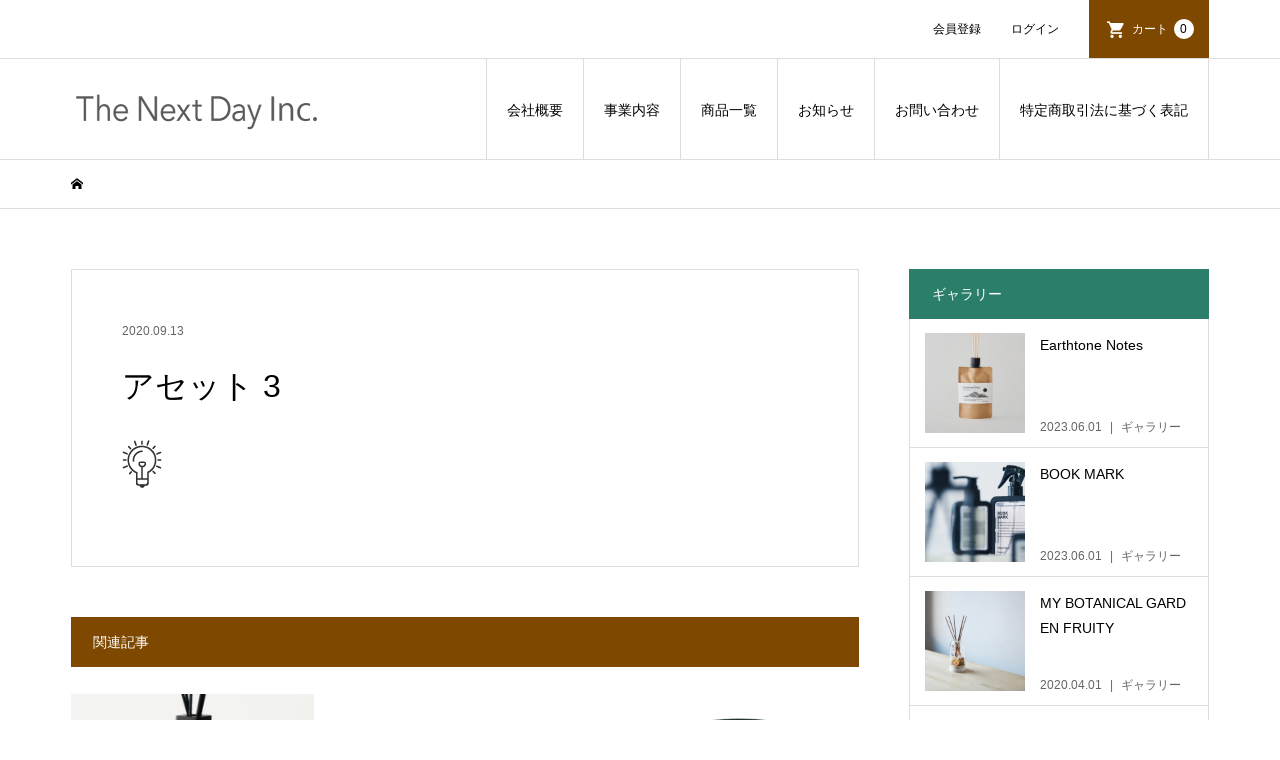

--- FILE ---
content_type: text/html; charset=UTF-8
request_url: https://www.the-nextday.com/%E3%82%A2%E3%82%BB%E3%83%83%E3%83%88-3/
body_size: 8039
content:
<!DOCTYPE html>
<html lang="ja">
<head >
<meta charset="UTF-8">
<meta name="description" content="">
<meta name="viewport" content="width=device-width">
<title>アセット 3 | The Next Day Inc.</title>
<meta name='robots' content='max-image-preview:large' />
	<style>img:is([sizes="auto" i], [sizes^="auto," i]) { contain-intrinsic-size: 3000px 1500px }</style>
	<link rel="alternate" type="application/rss+xml" title="The Next Day Inc. &raquo; アセット 3 のコメントのフィード" href="https://www.the-nextday.com/feed/?attachment_id=174" />
<link rel='stylesheet' id='wp-block-library-css' href='https://www.the-nextday.com/wp-includes/css/dist/block-library/style.min.css?ver=6.8.3' type='text/css' media='all' />
<style id='classic-theme-styles-inline-css' type='text/css'>
/*! This file is auto-generated */
.wp-block-button__link{color:#fff;background-color:#32373c;border-radius:9999px;box-shadow:none;text-decoration:none;padding:calc(.667em + 2px) calc(1.333em + 2px);font-size:1.125em}.wp-block-file__button{background:#32373c;color:#fff;text-decoration:none}
</style>
<style id='global-styles-inline-css' type='text/css'>
:root{--wp--preset--aspect-ratio--square: 1;--wp--preset--aspect-ratio--4-3: 4/3;--wp--preset--aspect-ratio--3-4: 3/4;--wp--preset--aspect-ratio--3-2: 3/2;--wp--preset--aspect-ratio--2-3: 2/3;--wp--preset--aspect-ratio--16-9: 16/9;--wp--preset--aspect-ratio--9-16: 9/16;--wp--preset--color--black: #000000;--wp--preset--color--cyan-bluish-gray: #abb8c3;--wp--preset--color--white: #ffffff;--wp--preset--color--pale-pink: #f78da7;--wp--preset--color--vivid-red: #cf2e2e;--wp--preset--color--luminous-vivid-orange: #ff6900;--wp--preset--color--luminous-vivid-amber: #fcb900;--wp--preset--color--light-green-cyan: #7bdcb5;--wp--preset--color--vivid-green-cyan: #00d084;--wp--preset--color--pale-cyan-blue: #8ed1fc;--wp--preset--color--vivid-cyan-blue: #0693e3;--wp--preset--color--vivid-purple: #9b51e0;--wp--preset--gradient--vivid-cyan-blue-to-vivid-purple: linear-gradient(135deg,rgba(6,147,227,1) 0%,rgb(155,81,224) 100%);--wp--preset--gradient--light-green-cyan-to-vivid-green-cyan: linear-gradient(135deg,rgb(122,220,180) 0%,rgb(0,208,130) 100%);--wp--preset--gradient--luminous-vivid-amber-to-luminous-vivid-orange: linear-gradient(135deg,rgba(252,185,0,1) 0%,rgba(255,105,0,1) 100%);--wp--preset--gradient--luminous-vivid-orange-to-vivid-red: linear-gradient(135deg,rgba(255,105,0,1) 0%,rgb(207,46,46) 100%);--wp--preset--gradient--very-light-gray-to-cyan-bluish-gray: linear-gradient(135deg,rgb(238,238,238) 0%,rgb(169,184,195) 100%);--wp--preset--gradient--cool-to-warm-spectrum: linear-gradient(135deg,rgb(74,234,220) 0%,rgb(151,120,209) 20%,rgb(207,42,186) 40%,rgb(238,44,130) 60%,rgb(251,105,98) 80%,rgb(254,248,76) 100%);--wp--preset--gradient--blush-light-purple: linear-gradient(135deg,rgb(255,206,236) 0%,rgb(152,150,240) 100%);--wp--preset--gradient--blush-bordeaux: linear-gradient(135deg,rgb(254,205,165) 0%,rgb(254,45,45) 50%,rgb(107,0,62) 100%);--wp--preset--gradient--luminous-dusk: linear-gradient(135deg,rgb(255,203,112) 0%,rgb(199,81,192) 50%,rgb(65,88,208) 100%);--wp--preset--gradient--pale-ocean: linear-gradient(135deg,rgb(255,245,203) 0%,rgb(182,227,212) 50%,rgb(51,167,181) 100%);--wp--preset--gradient--electric-grass: linear-gradient(135deg,rgb(202,248,128) 0%,rgb(113,206,126) 100%);--wp--preset--gradient--midnight: linear-gradient(135deg,rgb(2,3,129) 0%,rgb(40,116,252) 100%);--wp--preset--font-size--small: 13px;--wp--preset--font-size--medium: 20px;--wp--preset--font-size--large: 36px;--wp--preset--font-size--x-large: 42px;--wp--preset--spacing--20: 0.44rem;--wp--preset--spacing--30: 0.67rem;--wp--preset--spacing--40: 1rem;--wp--preset--spacing--50: 1.5rem;--wp--preset--spacing--60: 2.25rem;--wp--preset--spacing--70: 3.38rem;--wp--preset--spacing--80: 5.06rem;--wp--preset--shadow--natural: 6px 6px 9px rgba(0, 0, 0, 0.2);--wp--preset--shadow--deep: 12px 12px 50px rgba(0, 0, 0, 0.4);--wp--preset--shadow--sharp: 6px 6px 0px rgba(0, 0, 0, 0.2);--wp--preset--shadow--outlined: 6px 6px 0px -3px rgba(255, 255, 255, 1), 6px 6px rgba(0, 0, 0, 1);--wp--preset--shadow--crisp: 6px 6px 0px rgba(0, 0, 0, 1);}:where(.is-layout-flex){gap: 0.5em;}:where(.is-layout-grid){gap: 0.5em;}body .is-layout-flex{display: flex;}.is-layout-flex{flex-wrap: wrap;align-items: center;}.is-layout-flex > :is(*, div){margin: 0;}body .is-layout-grid{display: grid;}.is-layout-grid > :is(*, div){margin: 0;}:where(.wp-block-columns.is-layout-flex){gap: 2em;}:where(.wp-block-columns.is-layout-grid){gap: 2em;}:where(.wp-block-post-template.is-layout-flex){gap: 1.25em;}:where(.wp-block-post-template.is-layout-grid){gap: 1.25em;}.has-black-color{color: var(--wp--preset--color--black) !important;}.has-cyan-bluish-gray-color{color: var(--wp--preset--color--cyan-bluish-gray) !important;}.has-white-color{color: var(--wp--preset--color--white) !important;}.has-pale-pink-color{color: var(--wp--preset--color--pale-pink) !important;}.has-vivid-red-color{color: var(--wp--preset--color--vivid-red) !important;}.has-luminous-vivid-orange-color{color: var(--wp--preset--color--luminous-vivid-orange) !important;}.has-luminous-vivid-amber-color{color: var(--wp--preset--color--luminous-vivid-amber) !important;}.has-light-green-cyan-color{color: var(--wp--preset--color--light-green-cyan) !important;}.has-vivid-green-cyan-color{color: var(--wp--preset--color--vivid-green-cyan) !important;}.has-pale-cyan-blue-color{color: var(--wp--preset--color--pale-cyan-blue) !important;}.has-vivid-cyan-blue-color{color: var(--wp--preset--color--vivid-cyan-blue) !important;}.has-vivid-purple-color{color: var(--wp--preset--color--vivid-purple) !important;}.has-black-background-color{background-color: var(--wp--preset--color--black) !important;}.has-cyan-bluish-gray-background-color{background-color: var(--wp--preset--color--cyan-bluish-gray) !important;}.has-white-background-color{background-color: var(--wp--preset--color--white) !important;}.has-pale-pink-background-color{background-color: var(--wp--preset--color--pale-pink) !important;}.has-vivid-red-background-color{background-color: var(--wp--preset--color--vivid-red) !important;}.has-luminous-vivid-orange-background-color{background-color: var(--wp--preset--color--luminous-vivid-orange) !important;}.has-luminous-vivid-amber-background-color{background-color: var(--wp--preset--color--luminous-vivid-amber) !important;}.has-light-green-cyan-background-color{background-color: var(--wp--preset--color--light-green-cyan) !important;}.has-vivid-green-cyan-background-color{background-color: var(--wp--preset--color--vivid-green-cyan) !important;}.has-pale-cyan-blue-background-color{background-color: var(--wp--preset--color--pale-cyan-blue) !important;}.has-vivid-cyan-blue-background-color{background-color: var(--wp--preset--color--vivid-cyan-blue) !important;}.has-vivid-purple-background-color{background-color: var(--wp--preset--color--vivid-purple) !important;}.has-black-border-color{border-color: var(--wp--preset--color--black) !important;}.has-cyan-bluish-gray-border-color{border-color: var(--wp--preset--color--cyan-bluish-gray) !important;}.has-white-border-color{border-color: var(--wp--preset--color--white) !important;}.has-pale-pink-border-color{border-color: var(--wp--preset--color--pale-pink) !important;}.has-vivid-red-border-color{border-color: var(--wp--preset--color--vivid-red) !important;}.has-luminous-vivid-orange-border-color{border-color: var(--wp--preset--color--luminous-vivid-orange) !important;}.has-luminous-vivid-amber-border-color{border-color: var(--wp--preset--color--luminous-vivid-amber) !important;}.has-light-green-cyan-border-color{border-color: var(--wp--preset--color--light-green-cyan) !important;}.has-vivid-green-cyan-border-color{border-color: var(--wp--preset--color--vivid-green-cyan) !important;}.has-pale-cyan-blue-border-color{border-color: var(--wp--preset--color--pale-cyan-blue) !important;}.has-vivid-cyan-blue-border-color{border-color: var(--wp--preset--color--vivid-cyan-blue) !important;}.has-vivid-purple-border-color{border-color: var(--wp--preset--color--vivid-purple) !important;}.has-vivid-cyan-blue-to-vivid-purple-gradient-background{background: var(--wp--preset--gradient--vivid-cyan-blue-to-vivid-purple) !important;}.has-light-green-cyan-to-vivid-green-cyan-gradient-background{background: var(--wp--preset--gradient--light-green-cyan-to-vivid-green-cyan) !important;}.has-luminous-vivid-amber-to-luminous-vivid-orange-gradient-background{background: var(--wp--preset--gradient--luminous-vivid-amber-to-luminous-vivid-orange) !important;}.has-luminous-vivid-orange-to-vivid-red-gradient-background{background: var(--wp--preset--gradient--luminous-vivid-orange-to-vivid-red) !important;}.has-very-light-gray-to-cyan-bluish-gray-gradient-background{background: var(--wp--preset--gradient--very-light-gray-to-cyan-bluish-gray) !important;}.has-cool-to-warm-spectrum-gradient-background{background: var(--wp--preset--gradient--cool-to-warm-spectrum) !important;}.has-blush-light-purple-gradient-background{background: var(--wp--preset--gradient--blush-light-purple) !important;}.has-blush-bordeaux-gradient-background{background: var(--wp--preset--gradient--blush-bordeaux) !important;}.has-luminous-dusk-gradient-background{background: var(--wp--preset--gradient--luminous-dusk) !important;}.has-pale-ocean-gradient-background{background: var(--wp--preset--gradient--pale-ocean) !important;}.has-electric-grass-gradient-background{background: var(--wp--preset--gradient--electric-grass) !important;}.has-midnight-gradient-background{background: var(--wp--preset--gradient--midnight) !important;}.has-small-font-size{font-size: var(--wp--preset--font-size--small) !important;}.has-medium-font-size{font-size: var(--wp--preset--font-size--medium) !important;}.has-large-font-size{font-size: var(--wp--preset--font-size--large) !important;}.has-x-large-font-size{font-size: var(--wp--preset--font-size--x-large) !important;}
:where(.wp-block-post-template.is-layout-flex){gap: 1.25em;}:where(.wp-block-post-template.is-layout-grid){gap: 1.25em;}
:where(.wp-block-columns.is-layout-flex){gap: 2em;}:where(.wp-block-columns.is-layout-grid){gap: 2em;}
:root :where(.wp-block-pullquote){font-size: 1.5em;line-height: 1.6;}
</style>
<link rel='stylesheet' id='iconic-style-css' href='https://www.the-nextday.com/wp-content/themes/iconic_tcd062/style.css?ver=1.7.2' type='text/css' media='all' />
<link rel='stylesheet' id='usces_default_css-css' href='https://www.the-nextday.com/wp-content/plugins/usc-e-shop/css/usces_default.css?ver=2.11.27.2601211' type='text/css' media='all' />
<link rel='stylesheet' id='dashicons-css' href='https://www.the-nextday.com/wp-includes/css/dashicons.min.css?ver=6.8.3' type='text/css' media='all' />
<script type="text/javascript" src="https://www.the-nextday.com/wp-includes/js/jquery/jquery.min.js?ver=3.7.1" id="jquery-core-js"></script>
<script type="text/javascript" src="https://www.the-nextday.com/wp-includes/js/jquery/jquery-migrate.min.js?ver=3.4.1" id="jquery-migrate-js"></script>
<script type="text/javascript" src="https://www.the-nextday.com/wp-content/themes/iconic_tcd062/js/comment.js?ver=1.7.2" id="iconic-comment-js"></script>
<link rel="https://api.w.org/" href="https://www.the-nextday.com/wp-json/" /><link rel="alternate" title="JSON" type="application/json" href="https://www.the-nextday.com/wp-json/wp/v2/media/174" /><link rel="EditURI" type="application/rsd+xml" title="RSD" href="https://www.the-nextday.com/xmlrpc.php?rsd" />
<meta name="generator" content="WordPress 6.8.3" />
<link rel='shortlink' href='https://www.the-nextday.com/?p=174' />
<link rel="alternate" title="oEmbed (JSON)" type="application/json+oembed" href="https://www.the-nextday.com/wp-json/oembed/1.0/embed?url=https%3A%2F%2Fwww.the-nextday.com%2F%25e3%2582%25a2%25e3%2582%25bb%25e3%2583%2583%25e3%2583%2588-3%2F" />
<link rel="alternate" title="oEmbed (XML)" type="text/xml+oembed" href="https://www.the-nextday.com/wp-json/oembed/1.0/embed?url=https%3A%2F%2Fwww.the-nextday.com%2F%25e3%2582%25a2%25e3%2582%25bb%25e3%2583%2583%25e3%2583%2588-3%2F&#038;format=xml" />
<link rel="shortcut icon" href="https://www.the-nextday.com/wp-content/uploads/2020/09/nextday_logo.gif">
<style>
.p-article-news__date, .p-wc-headline, #wdgctToCart a { color: #7f4800; }
.p-button, .p-global-nav .sub-menu .current-menu-item > a, .p-page-links > span, .p-pager__item .current, .p-headline, .p-widget-sidebar .p-widget__title, .c-comment__form-submit:hover, c-comment__password-protected, .c-pw__btn--register, .c-pw__btn, .slick-arrow, .slick-dots li.slick-active button, .widget_welcart_login input#member_loginw, .widget_welcart_login input#member_login, #wdgctToCheckout a { background-color: #7f4800; }
.p-page-links > span, .p-pager__item .current, .slick-dots li.slick-active button, .p-cb__item-header, .p-entry-item__cart dl.item-sku dd input[type="radio"]:checked + label, .p-entry-item__cart dl.item-sku dd label:hover { border-color: #7f4800; }
.c-comment__tab-item.is-active a, .c-comment__tab-item a:hover, .c-comment__tab-item.is-active p { background-color: #7f4800; border-color: #7f4800; }
.c-comment__tab-item.is-active a:after, .c-comment__tab-item.is-active p:after { border-top-color: #7f4800; }
.p-widget-categories .current-cat-item > a { background-color: rgba(127, 72, 0, 0.15); }
a:hover, .p-header__welcart-nav li a:hover, .p-widget-categories .toggle-children:hover, #wdgctToCart a:hover { color: #472300; }
.p-button:hover, .p-page-links a:hover, .p-pager__item a:hover, .p-search-button:hover, .p-pagetop a:hover, .p-footer-search__submit:hover, .p-widget .searchform #searchsubmit:hover, .p-widget-search .p-widget-search__submit:hover, a.p-cb__item-archive-button:hover, .slick-arrow:hover, .slick-dots li:hover button, .widget_welcart_search #searchsubmit:hover, .widget_welcart_login input#member_loginw:hover, .widget_welcart_login input#member_login:hover, #wdgctToCheckout a:hover { background-color: #472300; }
.p-page-links a:hover, .p-pager__item a:hover, .slick-dots li:hover button { border-color: #472300; }
.p-entry__body a { color: #707070; }
.p-entry__body a:hover { color: #472300; }
body, input, textarea, .p-entry-item__title .p-article__soldout { font-family: "Segoe UI", Verdana, "游ゴシック", YuGothic, "Hiragino Kaku Gothic ProN", Meiryo, sans-serif; }
.p-logo, .p-entry__title, .p-page-header__title, .p-index-slider__item-catch, .p-cb__item-headline, .p-index-banner__headline, .p-index-boxes__item-headline {
font-family: "Segoe UI", Verdana, "游ゴシック", YuGothic, "Hiragino Kaku Gothic ProN", Meiryo, sans-serif;
}
.c-load--type1 { border: 3px solid rgba(153, 153, 153, 0.2); border-top-color: #000000; }
.p-hover-effect--type1:hover img { -webkit-transform: scale(1.2) rotate(2deg); transform: scale(1.2) rotate(2deg); }
.p-hover-effect--type2 img { margin-left: -8px; }
.p-hover-effect--type2:hover img { margin-left: 8px; }
.p-hover-effect--type2:hover .p-hover-effect__image { background: #000000; }
.p-hover-effect--type2:hover img { opacity: 0.5 }
.p-hover-effect--type3:hover .p-hover-effect__image { background: #000000; }
.p-hover-effect--type3:hover img { opacity: 0.5; }
.p-entry__title { font-size: 32px; }
.p-entry__title, .p-article__title { color: #000000 }
.p-entry__body { font-size: 14px; }
.p-entry__body { color: #000000; }
.p-entry-news__title { font-size: 28px; }
.p-entry-news__title, .p-article-news__title { color: #000000 }
.p-entry-news__body { color: #000000; font-size: 14px; }
.p-entry-item__title { font-size: 28px; }
.p-entry-item__title, .p-article-item__title, .p-article__price { color: #000000; }
.p-entry-item__body, p-wc__body { color: #000000; font-size: 14px; }
.p-price { color: #d80000; }
.p-entry-item__price { font-size: 22px; }
body.l-header__fix .is-header-fixed .l-header__bar { background: rgba(255, 255, 255, 0.8); }
.l-header { background: rgba(255, 255, 255, 0.8); }
.l-header a, .p-global-nav a { color: #000000; }
.p-header__logo--text { font-size: 36px; }
.p-header__welcart-nav__member a, .p-header__welcart-nav__cart a, .p-cart-button .p-header__welcart-nav__badge { background-color: #7f4800; }
.p-header__welcart-nav__member a:hover, .p-header__welcart-nav__cart a:hover, .p-cart-button:hover .p-header__welcart-nav__badge { background-color: #472300; }
.p-global-nav > li > a::after, .p-global-nav > li.current-menu-item > a::after { background-color: #000000; }
.p-megamenu__bg, .p-global-nav .sub-menu { background-color: #f7f7f7; }
.p-megamenu a, .p-global-nav .sub-menu a { color: #000000; }
.p-megamenu a:hover, .p-megamenu li.is-active > a, .p-global-nav .sub-menu a:hover { background-color: #006689; color: #ffffff; }
.p-page-header { background-color: #f7f7f7; }
.p-page-header__title { color: #8f8f8f; }
.p-page-header__desc { color: #000000; }
.p-footer-widget-area { background-color: #f7f7f7; color: #000000; }
.p-footer-widget-area .p-widget__title { color: #000000; }
.p-footer-widget-area a, .p-footer-widget-area .toggle-children { color: #000000; }
.p-footer-widget-area a:hover { color: #006689; }
@media only screen and (max-width: 991px) {
	.l-header__bar { background-color: rgba(255, 255, 255, 0.8); }
	.p-header__logo--text { font-size: 26px; }
	.p-global-nav { background-color: rgba(247,247,247, 0.8); }
	.p-global-nav a { color: #000000; }
	.p-global-nav a:hover { background-color: rgba(0,102,137, 0.8); color: #ffffff; }
	.p-header-view-cart { background-color: rgba(255, 255, 255, 0.8); }
	.p-entry__title { font-size: 20px; }
	.p-entry__body { font-size: 14px; }
	.p-entry-news__title { font-size: 20px; }
	.p-entry-news__body { font-size: 14px; }
	.p-entry-item__title { font-size: 20px; }
	.p-entry-item__body, p-wc__body { font-size: 14px; }
	.p-entry-item__price { font-size: 20px; }
}
.p-index-news__item-date,
.p-index-news__item-title {
    color: #8F8F8F;
}
.p-index-news__item-date {
    background-color: #fff;
    border: 1px solid #8F8F8F;
}</style>
<style type="text/css">

</style>
	<!-- Google Tag Manager -->
<script>(function(w,d,s,l,i){w[l]=w[l]||[];w[l].push({'gtm.start':
new Date().getTime(),event:'gtm.js'});var f=d.getElementsByTagName(s)[0],
j=d.createElement(s),dl=l!='dataLayer'?'&l='+l:'';j.async=true;j.src=
'https://www.googletagmanager.com/gtm.js?id='+i+dl;f.parentNode.insertBefore(j,f);
})(window,document,'script','dataLayer','GTM-WL5PTGM');</script>
<!-- End Google Tag Manager -->
	<script id="_bownow_ts">
var _bownow_ts = document.createElement('script');
_bownow_ts.charset = 'utf-8';
_bownow_ts.src = 'https://contents.bownow.jp/js/UTC_10ace6662eb05bc1e46c/trace.js';
document.getElementsByTagName('head')[0].appendChild(_bownow_ts);
</script>

</head>
<body class="attachment wp-singular attachment-template-default single single-attachment postid-174 attachmentid-174 attachment-png wp-theme-iconic_tcd062 l-sidebar--type2 l-header__fix">
	<!-- Google Tag Manager (noscript) -->
<noscript><iframe src="https://www.googletagmanager.com/ns.html?id=GTM-WL5PTGM"
height="0" width="0" style="display:none;visibility:hidden"></iframe></noscript>
<!-- End Google Tag Manager (noscript) -->
<header id="js-header" class="l-header">
	<div class="p-header__top">
		<div class="p-header__top__inner l-inner">
			<ul class="p-header__welcart-nav">
				<li><a href="https://www.the-nextday.com/usces-member/?usces_page=newmember">会員登録</a></li>
				<li class="p-header__welcart-nav__login"><a href="https://www.the-nextday.com/usces-member/?usces_page=login">ログイン</a></li>
                <li class="p-header__welcart-nav__cart"><a id="js-header-cart" href="https://www.the-nextday.com/usces-cart/">カート<span class="p-header__welcart-nav__badge">0</span></a></li>
            </ul>
		</div>
	</div>
	<div class="l-header__bar p-header__bar">
		<div class="p-header__bar__inner l-inner">
			<div class="p-logo p-header__logo p-header__logo--retina">
				<a href="https://www.the-nextday.com/"><img src="https://www.the-nextday.com/wp-content/uploads/2020/10/nextday_logotype.png" alt="The Next Day Inc." width="250"></a>
			</div>
			<div class="p-logo p-header__logo--mobile p-header__logo--retina">
				<a href="https://www.the-nextday.com/"><img src="https://www.the-nextday.com/wp-content/uploads/2020/10/mainimg-logoSP.png" alt="The Next Day Inc." width="150"></a>
			</div>
			<a href="https://www.the-nextday.com/usces-cart/" id="js-header-cart--mobile" class="p-cart-button c-cart-button"><span class="p-header__welcart-nav__badge">0</span></a>
			<a href="#" id="js-menu-button" class="p-menu-button c-menu-button"></a>
<nav class="p-global-nav__container"><ul id="js-global-nav" class="p-global-nav"><li id="menu-item-896" class="menu-item menu-item-type-post_type menu-item-object-page menu-item-896"><a href="https://www.the-nextday.com/company/">会社概要<span></span></a></li>
<li id="menu-item-193" class="menu-item menu-item-type-post_type menu-item-object-page menu-item-193"><a href="https://www.the-nextday.com/business/">事業内容<span></span></a></li>
<li id="menu-item-98" class="menu-item menu-item-type-custom menu-item-object-custom menu-item-98"><a href="/category/item/">商品一覧<span></span></a></li>
<li id="menu-item-76" class="menu-item menu-item-type-custom menu-item-object-custom menu-item-76"><a href="/news">お知らせ<span></span></a></li>
<li id="menu-item-73" class="menu-item menu-item-type-post_type menu-item-object-page menu-item-73"><a href="https://www.the-nextday.com/contact/">お問い合わせ<span></span></a></li>
<li id="menu-item-207" class="menu-item menu-item-type-post_type menu-item-object-page menu-item-207"><a href="https://www.the-nextday.com/tokuteisho/">特定商取引法に基づく表記<span></span></a></li>
<li class="p-global-nav__item-welcart--mobile"><a href="https://www.the-nextday.com/usces-member/?usces_page=newmember">会員登録</a></li>
<li class="p-global-nav__item-welcart--mobile"><a href="https://www.the-nextday.com/usces-member/?usces_page=login">ログイン</a></li>
</ul></nav>
		</div>
	</div>
	<div class="p-header-view-cart" id="js-header-view-cart">
		<p class="p-wc-empty_cart">只今、カートに商品はございません。</p>
	</div>
</header>
<main class="l-main">
	<div class="p-breadcrumb c-breadcrumb">
		<ul class="p-breadcrumb__inner c-breadcrumb__inner l-inner" itemscope itemtype="http://schema.org/BreadcrumbList">
			<li class="p-breadcrumb__item c-breadcrumb__item p-breadcrumb__item--home c-breadcrumb__item--home" itemprop="itemListElement" itemscope itemtype="http://schema.org/ListItem">
				<a href="https://www.the-nextday.com/" itemscope itemtype="http://schema.org/Thing" itemprop="item"><span itemprop="name">HOME</span></a>
				<meta itemprop="position" content="1" />
			</li>
		</ul>
	</div>
	<div class="l-inner l-2columns">
		<article class="p-entry l-primary">
			<div class="p-entry__inner">
					<ul class="p-entry__meta-top p-article__meta"><li class="p-entry__meta-top--date"><time datetime="2020-09-13">2020.09.13</time></li></ul>
				<h1 class="p-entry__title">アセット 3</h1>
				<div class="p-entry__body">
<p class="attachment"><a href='https://www.the-nextday.com/wp-content/uploads/2020/09/631eb229b29544b476e18bbe4b75c449.png'><img decoding="async" width="40" height="48" src="https://www.the-nextday.com/wp-content/uploads/2020/09/631eb229b29544b476e18bbe4b75c449.png" class="attachment-medium size-medium" alt="" /></a></p>
				</div>
			</div>
			<section class="p-entry__related">
				<h2 class="p-headline">関連記事</h2>
				<div class="p-entry__related-items">
					<article class="p-entry__related-item">
						<a class="p-hover-effect--type1" href="https://www.the-nextday.com/book-mark-reed-diffuser-oriental-garden/">
							<div class="p-entry__related-item__thumbnail p-hover-effect__image js-object-fit-cover">
								<img width="300" height="300" src="https://www.the-nextday.com/wp-content/uploads/2023/05/bmk0104_web-300x300.jpg" class="attachment-size1 size-size1 wp-post-image" alt="" decoding="async" fetchpriority="high" />
							</div>
							<h3 class="p-entry__related-item__title p-article__title">BOOK MARK　Reed Diffuser ORIENTAL GARDEN</h3>
						</a>
					</article>
					<article class="p-entry__related-item">
						<a class="p-hover-effect--type1" href="https://www.the-nextday.com/fantastig-hand-cream-hence/">
							<div class="p-entry__related-item__thumbnail p-hover-effect__image js-object-fit-cover">
								<img width="300" height="300" src="https://www.the-nextday.com/wp-content/uploads/2023/10/FTG0402_web-300x300.jpg" class="attachment-size1 size-size1 wp-post-image" alt="" decoding="async" />
							</div>
							<h3 class="p-entry__related-item__title p-article__title">FANTASTIG.　Hand Cream HENCE.</h3>
						</a>
					</article>
					<article class="p-entry__related-item">
						<a class="p-hover-effect--type1" href="https://www.the-nextday.com/fantastig-candle-nought/">
							<div class="p-entry__related-item__thumbnail p-hover-effect__image js-object-fit-cover">
								<img width="300" height="300" src="https://www.the-nextday.com/wp-content/uploads/2023/10/FTG0501_web-300x300.jpg" class="attachment-size1 size-size1 wp-post-image" alt="" decoding="async" loading="lazy" />
							</div>
							<h3 class="p-entry__related-item__title p-article__title">FANTASTIG.　Candle NOUGHT.</h3>
						</a>
					</article>
					<article class="p-entry__related-item">
						<a class="p-hover-effect--type1" href="https://www.the-nextday.com/my-botanical-garden-fruity-mist-2/">
							<div class="p-entry__related-item__thumbnail p-hover-effect__image js-object-fit-cover">
								<img width="300" height="300" src="https://www.the-nextday.com/wp-content/uploads/2020/09/MY-BOTANICAL-GARDEN-WOODY-300x300.png" class="attachment-size1 size-size1 wp-post-image" alt="" decoding="async" loading="lazy" />
							</div>
							<h3 class="p-entry__related-item__title p-article__title">MY BOTANICAL GARDEN WOODY</h3>
						</a>
					</article>
					<article class="p-entry__related-item">
						<a class="p-hover-effect--type1" href="https://www.the-nextday.com/fantastig-reed-diffuser-quest/">
							<div class="p-entry__related-item__thumbnail p-hover-effect__image js-object-fit-cover">
								<img width="300" height="300" src="https://www.the-nextday.com/wp-content/uploads/2023/10/2_FTG0103_web-300x300.jpg" class="attachment-size1 size-size1 wp-post-image" alt="" decoding="async" loading="lazy" />
							</div>
							<h3 class="p-entry__related-item__title p-article__title">FANTASTIG.　Reed Diffuser QUEST.</h3>
						</a>
					</article>
					<article class="p-entry__related-item">
						<a class="p-hover-effect--type1" href="https://www.the-nextday.com/my-botanical-garden-fruity-2/">
							<div class="p-entry__related-item__thumbnail p-hover-effect__image js-object-fit-cover">
								<img width="300" height="300" src="https://www.the-nextday.com/wp-content/uploads/2020/09/MY-BOTANICAL-GARDEN-FRUITY-e1602063708330-300x300.png" class="attachment-size1 size-size1 wp-post-image" alt="" decoding="async" loading="lazy" />
							</div>
							<h3 class="p-entry__related-item__title p-article__title">MY BOTANICAL GARDEN FRUITY</h3>
						</a>
					</article>
				</div>
			</section>
		</article>
		<aside class="p-sidebar l-secondary">
<div class="p-widget p-widget-sidebar styled_post_list_tab_widget" id="styled_post_list_tab_widget-3">
<h2 class="p-widget__title">ギャラリー</h2>
<ul class="p-widget-list">
	<li class="p-widget-list__item">
		<a class="p-hover-effect--type1" href="https://www.the-nextday.com/earthtone-notes/">
			<div class="p-widget-list__item-thumbnail p-hover-effect__image"><img width="300" height="300" src="https://www.the-nextday.com/wp-content/uploads/2023/05/etn0101_web-300x300.jpg" class="attachment-size1 size-size1 wp-post-image" alt="" decoding="async" loading="lazy" /></div>
			<div class="p-widget-list__item-info">
				<div class="p-widget-list__item-info__upper">
					<h3 class="p-widget-list__item-title p-article__title">Earthtone Notes</h3>
				</div>
				<p class="p-widget-list__item-meta p-article__meta"><time class="p-widget-list__item-date p-article__date" datetime="2023-06-01">2023.06.01</time><span class="p-widget-list__item-category p-article__category">ギャラリー</span></p>
			</div>
		</a>
	</li>
	<li class="p-widget-list__item">
		<a class="p-hover-effect--type1" href="https://www.the-nextday.com/book-mark/">
			<div class="p-widget-list__item-thumbnail p-hover-effect__image"><img width="300" height="300" src="https://www.the-nextday.com/wp-content/uploads/2022/06/22_0523_3586-1-300x300.jpg" class="attachment-size1 size-size1 wp-post-image" alt="" decoding="async" loading="lazy" /></div>
			<div class="p-widget-list__item-info">
				<div class="p-widget-list__item-info__upper">
					<h3 class="p-widget-list__item-title p-article__title">BOOK MARK</h3>
				</div>
				<p class="p-widget-list__item-meta p-article__meta"><time class="p-widget-list__item-date p-article__date" datetime="2023-06-01">2023.06.01</time><span class="p-widget-list__item-category p-article__category">ギャラリー</span></p>
			</div>
		</a>
	</li>
	<li class="p-widget-list__item">
		<a class="p-hover-effect--type1" href="https://www.the-nextday.com/my-botanical-garden-fruity/">
			<div class="p-widget-list__item-thumbnail p-hover-effect__image"><img width="300" height="300" src="https://www.the-nextday.com/wp-content/uploads/2020/10/FRUITY-min-300x300.jpg" class="attachment-size1 size-size1 wp-post-image" alt="" decoding="async" loading="lazy" /></div>
			<div class="p-widget-list__item-info">
				<div class="p-widget-list__item-info__upper">
					<h3 class="p-widget-list__item-title p-article__title">MY BOTANICAL GARDEN FRUITY</h3>
				</div>
				<p class="p-widget-list__item-meta p-article__meta"><time class="p-widget-list__item-date p-article__date" datetime="2020-04-01">2020.04.01</time><span class="p-widget-list__item-category p-article__category">ギャラリー</span></p>
			</div>
		</a>
	</li>
	<li class="p-widget-list__item">
		<a class="p-hover-effect--type1" href="https://www.the-nextday.com/my-botanical-garden-woody-3/">
			<div class="p-widget-list__item-thumbnail p-hover-effect__image"><img width="300" height="300" src="https://www.the-nextday.com/wp-content/uploads/2020/10/WOODY-min-300x300.jpg" class="attachment-size1 size-size1 wp-post-image" alt="" decoding="async" loading="lazy" /></div>
			<div class="p-widget-list__item-info">
				<div class="p-widget-list__item-info__upper">
					<h3 class="p-widget-list__item-title p-article__title">MY BOTANICAL GARDEN WOODY</h3>
				</div>
				<p class="p-widget-list__item-meta p-article__meta"><time class="p-widget-list__item-date p-article__date" datetime="2020-04-01">2020.04.01</time><span class="p-widget-list__item-category p-article__category">ギャラリー</span></p>
			</div>
		</a>
	</li>
	<li class="p-widget-list__item">
		<a class="p-hover-effect--type1" href="https://www.the-nextday.com/my-botanical-garden/">
			<div class="p-widget-list__item-thumbnail p-hover-effect__image"><img width="300" height="300" src="https://www.the-nextday.com/wp-content/uploads/2020/10/Floral-min-300x300.jpg" class="attachment-size1 size-size1 wp-post-image" alt="" decoding="async" loading="lazy" /></div>
			<div class="p-widget-list__item-info">
				<div class="p-widget-list__item-info__upper">
					<h3 class="p-widget-list__item-title p-article__title">MY BOTANICAL GARDEN  FLORAL</h3>
				</div>
				<p class="p-widget-list__item-meta p-article__meta"><time class="p-widget-list__item-date p-article__date" datetime="2020-04-01">2020.04.01</time><span class="p-widget-list__item-category p-article__category">ギャラリー</span></p>
			</div>
		</a>
	</li>
</ul>
</div>
		</aside>
	</div>
</main>
<footer class="l-footer">
	<div id="js-footer-widget" class="p-footer-widget-area">
		<div class="p-footer-widget-area__inner l-inner">
<div class="p-widget p-widget-footer widget_pages" id="pages-2">
<h2 class="p-widget__title">　</h2>

			<ul>
				<li class="page_item page-item-1125"><a href="https://www.the-nextday.com/bookmark/">BOOKMARK</a></li>
<li class="page_item page-item-1147"><a href="https://www.the-nextday.com/earthtone-notes/">Earthtone Notes</a></li>
<li class="page_item page-item-1164"><a href="https://www.the-nextday.com/fantastig/">F A N T A S T I G.</a></li>
<li class="page_item page-item-62"><a href="https://www.the-nextday.com/contact/">お問い合わせ</a></li>
<li class="page_item page-item-81"><a href="https://www.the-nextday.com/sitemap/">サイトマップ</a></li>
<li class="page_item page-item-179"><a href="https://www.the-nextday.com/business/">事業内容</a></li>
<li class="page_item page-item-889"><a href="https://www.the-nextday.com/company/">会社概要</a></li>
<li class="page_item page-item-78"><a href="https://www.the-nextday.com/policy/">個人情報保護方針</a></li>
<li class="page_item page-item-202"><a href="https://www.the-nextday.com/tokuteisho/">特定商取引法に基づく表記</a></li>
			</ul>

			</div>
		</div>
	</div>
	<div class="p-copyright">
		<div class="l-inner">
			<p>Copyright &copy;<span class="u-hidden-xs"> 2026</span> The NextDay.Inc All Rights Reserved.</p>
		</div>
	</div>
	<div id="js-pagetop" class="p-pagetop"><a href="#"></a></div>
</footer>
<script type="speculationrules">
{"prefetch":[{"source":"document","where":{"and":[{"href_matches":"\/*"},{"not":{"href_matches":["\/wp-*.php","\/wp-admin\/*","\/wp-content\/uploads\/*","\/wp-content\/*","\/wp-content\/plugins\/*","\/wp-content\/themes\/iconic_tcd062\/*","\/*\\?(.+)"]}},{"not":{"selector_matches":"a[rel~=\"nofollow\"]"}},{"not":{"selector_matches":".no-prefetch, .no-prefetch a"}}]},"eagerness":"conservative"}]}
</script>
	<script type='text/javascript'>
		uscesL10n = {
			
			'ajaxurl': "https://www.the-nextday.com/wp-admin/admin-ajax.php",
			'loaderurl': "https://www.the-nextday.com/wp-content/plugins/usc-e-shop/images/loading.gif",
			'post_id': "174",
			'cart_number': "47",
			'is_cart_row': false,
			'opt_esse': new Array(  ),
			'opt_means': new Array(  ),
			'mes_opts': new Array(  ),
			'key_opts': new Array(  ),
			'previous_url': "https://www.the-nextday.com",
			'itemRestriction': "",
			'itemOrderAcceptable': "0",
			'uscespage': "",
			'uscesid': "MDZhMzMyNmZmOTcxMmMyNTg2ODQxMWM2NDhjNzdiMDRiMzZhNjVkOWE4MjlmNTVlX2FjdGluZ18wX0E%3D",
			'wc_nonce': "ef3b58dd8c"
		}
	</script>
	<script type='text/javascript' src='https://www.the-nextday.com/wp-content/plugins/usc-e-shop/js/usces_cart.js'></script>
			<!-- Welcart version : v2.11.27.2601211 -->
<script type="text/javascript" src="https://www.the-nextday.com/wp-content/themes/iconic_tcd062/js/functions.js?ver=1.7.2" id="iconic-script-js"></script>
<script type="text/javascript" src="https://www.the-nextday.com/wp-content/themes/iconic_tcd062/js/header-fix.js?ver=1.7.2" id="iconic-header-fix-js"></script>
<script type="text/javascript" src="https://www.the-nextday.com/wp-includes/js/comment-reply.min.js?ver=6.8.3" id="comment-reply-js" async="async" data-wp-strategy="async"></script>
<script>
jQuery(function($){
	var initialized = false;
	var initialize = function(){
		if (initialized) return;
		initialized = true;

		$(document).trigger('js-initialized');
		$(window).trigger('resize').trigger('scroll');
	};

	initialize();

});
</script>
</body>
</html>


--- FILE ---
content_type: text/plain
request_url: https://www.google-analytics.com/j/collect?v=1&_v=j102&a=376357792&t=pageview&_s=1&dl=https%3A%2F%2Fwww.the-nextday.com%2F%25E3%2582%25A2%25E3%2582%25BB%25E3%2583%2583%25E3%2583%2588-3%2F&ul=en-us%40posix&dt=%E3%82%A2%E3%82%BB%E3%83%83%E3%83%88%203%20%7C%20The%20Next%20Day%20Inc.&sr=1280x720&vp=1280x720&_u=YEBAAAABAAAAAC~&jid=1205275047&gjid=321848453&cid=1276282761.1769495141&tid=UA-178758923-1&_gid=171918807.1769495141&_r=1&_slc=1&gtm=45He61n1n81WL5PTGMza200&gcd=13l3l3l3l1l1&dma=0&tag_exp=103116026~103200004~104527907~104528501~104684208~104684211~105391253~115938466~115938469~116185181~116185182~116682876~116988316~117041588~117042506~117099528&z=745469758
body_size: -451
content:
2,cG-EZQ47Z6FSZ